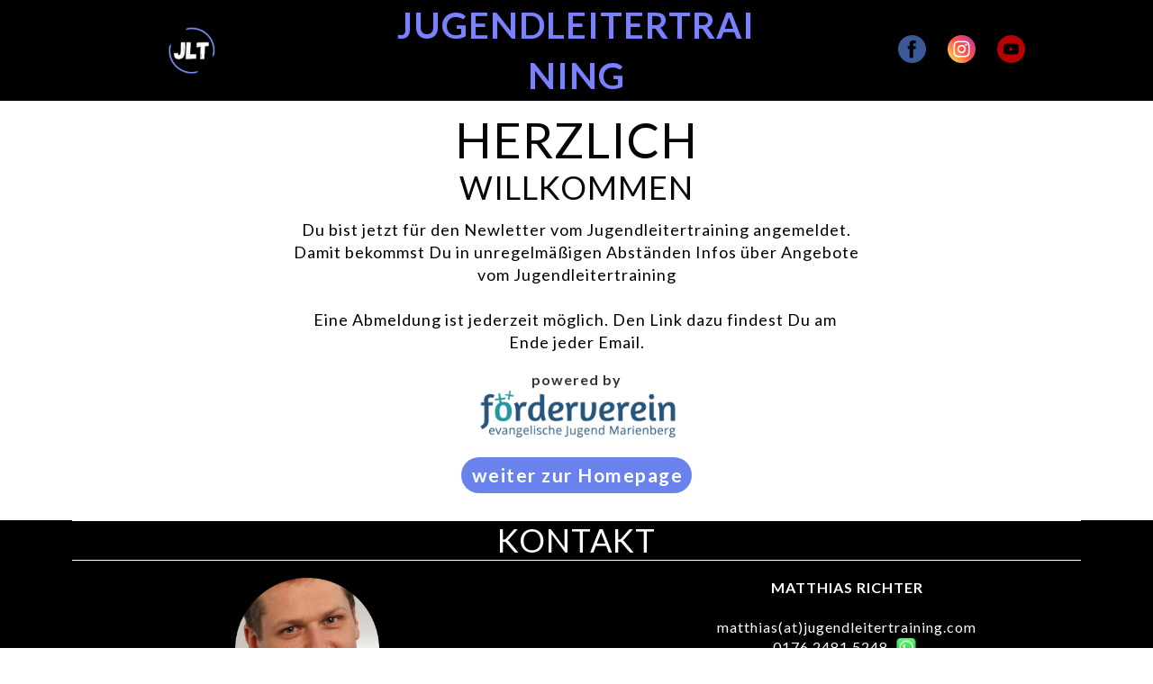

--- FILE ---
content_type: text/html; charset=UTF-8
request_url: https://www.jugendleitertraining.com/anmeldebest-evjusa
body_size: 16871
content:
<!DOCTYPE html>
<html class="desktop " prefix="og: http://ogp.me/ns#"
      lang="en-us"
       dir="ltr"       itemscope itemtype="http://schema.org/WebSite"
      data-page-type="pageBlank">
<head>
                            
					<!-- This Script is the exclusive property of Website Speedy, Copyright © 2024. All rights reserved. -->
												<script type='text/javascript' src="https://websitespeedycdn.b-cdn.net/speedyscripts/ecmrx_6898/ecmrx_6898_1.js"></script>
							
														<script type='text/javascript' src="https://websitespeedycdn.b-cdn.net/speedyscripts/ecmrx_6898/ecmrx_6898_2.js"></script>
							
														<script type='text/javascript' src="https://websitespeedycdn.b-cdn.net/speedyscripts/ecmrx_6898/ecmrx_6898_3.js"></script>
							
												<!-- This Script is the exclusive property of Website Speedy, Copyright © 2024. All rights reserved. -->
				
                <title>Anmeldebest. EVJUSA - Jugendleitertraining</title>
<link rel="alternate" href="https://www.jugendleitertraining.com/anmeldebest-evjusa" hreflang="x-default"/>
<link rel="alternate" href="https://www.jugendleitertraining.com/anmeldebest-evjusa" hreflang="en-us"/>
<meta itemprop="name" content="Anmeldebest. EVJUSA - Jugendleitertraining">
<meta name="twitter:title" content="Anmeldebest. EVJUSA - Jugendleitertraining">
<meta name="twitter:card" content="summary"/>
    <meta name="twitter:site" content="@ucraftcom"/>
<meta property="og:title" content="Anmeldebest. EVJUSA - Jugendleitertraining"/>
<meta property="og:url" content="https://www.jugendleitertraining.com/anmeldebest-evjusa">
    <meta property="og:type" content="website"/>
    <link rel="dns-prefetch" href="https://static.ucraft.net">
<meta name="generator" content="Ucraft"/>
<meta http-equiv="content-type" content="text/html; charset=utf-8"/>
<link href="https://www.jugendleitertraining.com/anmeldebest-evjusa" rel="canonical"/>
<script type="application/ld+json">
{
  "@context": "https://schema.org/",
  "@type": "Organization",
  "name": "Jugendleitertraining",
  "url": "https://www.jugendleitertraining.com"
}


</script>

    
    
<meta name="viewport" content="width=device-width, initial-scale=1.0, maximum-scale=5.0, user-scalable=0"/>
<meta name="HandheldFriendly" content="true"/>
<meta name="format-detection" content="telephone=no"/>
<meta name="apple-mobile-web-app-capable" content="YES"/>

            <meta name="public-js/config/asset-manifest"
              content="%7B%22bundles%22%3A%7B%22account-engine%22%3A%7B%22assets%22%3A%5B%7B%22uri%22%3A%22https%3A%2F%2Fstatic.ucraft.net%2Ffrontend-public%2Fengines-dist%2Faccount-engine%2Fassets%2Fengine-vendor.js%22%2C%22type%22%3A%22js%22%7D%2C%7B%22uri%22%3A%22https%3A%2F%2Fstatic.ucraft.net%2Ffrontend-public%2Fengines-dist%2Faccount-engine%2Fassets%2Fengine.css%22%2C%22type%22%3A%22css%22%7D%2C%7B%22uri%22%3A%22https%3A%2F%2Fstatic.ucraft.net%2Ffrontend-public%2Fengines-dist%2Faccount-engine%2Fassets%2Fengine.js%22%2C%22type%22%3A%22js%22%7D%2C%7B%22uri%22%3A%22https%3A%2F%2Fstatic.ucraft.net%2Ffrontend-public%2Fengines-dist%2Faccount-engine%2Fassets%2Fintl%2Fintl.complete.js%22%2C%22type%22%3A%22js%22%7D%2C%7B%22uri%22%3A%22https%3A%2F%2Fstatic.ucraft.net%2Ffrontend-public%2Fengines-dist%2Faccount-engine%2Fassets%2Fintl%2Fintl.js%22%2C%22type%22%3A%22js%22%7D%2C%7B%22uri%22%3A%22https%3A%2F%2Fstatic.ucraft.net%2Ffrontend-public%2Fengines-dist%2Faccount-engine%2Fassets%2Fintl%2Fintl.min.js%22%2C%22type%22%3A%22js%22%7D%2C%7B%22uri%22%3A%22https%3A%2F%2Fstatic.ucraft.net%2Ffrontend-public%2Fengines-dist%2Faccount-engine%2Fassets%2Fintl%2Flocales%2Fen.js%22%2C%22type%22%3A%22js%22%7D%2C%7B%22uri%22%3A%22https%3A%2F%2Fstatic.ucraft.net%2Ffrontend-public%2Fengines-dist%2Faccount-engine%2Fassets%2Fintl%2Flocales%2Fhy.js%22%2C%22type%22%3A%22js%22%7D%2C%7B%22uri%22%3A%22https%3A%2F%2Fstatic.ucraft.net%2Ffrontend-public%2Fengines-dist%2Faccount-engine%2Fassets%2Fintl%2Flocales%2Fru.js%22%2C%22type%22%3A%22js%22%7D%5D%7D%2C%22assets%22%3A%7B%22assets%22%3A%5B%5D%7D%7D%7D"/>
        <meta name="public-js/config/environment"
              content="%7B%22modulePrefix%22%3A%22public-js%22%2C%22environment%22%3A%22production%22%2C%22rootURL%22%3A%22/%22%2C%22locationType%22%3A%22hash%22%2C%22EmberENV%22%3A%7B%22FEATURES%22%3A%7B%7D%2C%22EXTEND_PROTOTYPES%22%3A%7B%22Date%22%3Afalse%7D%7D%2C%22APP%22%3A%7B%22name%22%3A%22public-js%22%2C%22version%22%3A%220.0.0+56cc87f8%22%7D%2C%22torii%22%3A%7B%22providers%22%3A%7B%22vk-oauth2%22%3A%7B%22apiKey%22%3A%22%22%2C%22redirectUri%22%3A%22%22%7D%2C%22facebook-oauth2%22%3A%7B%22apiKey%22%3A%22%22%2C%22redirectUri%22%3A%22%22%7D%2C%22google-oauth2%22%3A%7B%22apiKey%22%3A%22%22%2C%22redirectUri%22%3A%22%22%2C%22scope%22%3A%22profile%20email%22%7D%7D%7D%2C%22exportApplicationGlobal%22%3Afalse%2C%22ember-modal-dialog%22%3A%7B%7D%7D"/>
        <meta name="account-engine/config/environment"
              content="%7B%22modulePrefix%22%3A%22account-engine%22%2C%22environment%22%3A%22production%22%2C%22torii%22%3A%7B%22disableRedirectInitializer%22%3Atrue%7D%7D"/>
    
<meta name="robots" content="index, follow"/>


<link rel="icon" type="image/png"
      href="https://static.ucraft.net/fs/ucraft/userFiles/jugendleitertraining/images/favicon.png?v=1740170456"/>
    <link rel="preload" href="https://fonts.googleapis.com/css?family=Abril+Fatface:400,600,700,800|Lato:400,300,300italic,700,700italic,400italic:400,600,700,800|Lora:400,700,700italic,400italic:400,600,700,800|Montserrat:400,700,400italic:400,600,700,800|Open+Sans:400,600,600italic,400italic:400,600,700,800|Raleway:400,700:400,600,700,800|Roboto:400,700,700italic,400italic:400,600,700,800|Ubuntu:400,700,700italic,400italic" as="style" onload="this.onload=null;this.rel='stylesheet'"/>

<link rel="preload" as="style" type="text/css" href="https://static.ucraft.net/assets/css/public.css?v=1739989674">
<link rel="stylesheet" type="text/css" href="https://static.ucraft.net/assets/css/public.css?v=1739989674">
<link rel="preload" as="style" type="text/css" href="https://static.ucraft.net/fs/ucraft/userFiles/jugendleitertraining/css/public-en.css?v=1769095090">
<link rel="stylesheet" type="text/css" href="https://static.ucraft.net/fs/ucraft/userFiles/jugendleitertraining/css/public-en.css?v=1769095090">






<script>
    window.currentLanguage = 'en-us';
    window.currentLanguagePrefix = 'en';

    let renderCustomCodeOnClientDomain = "";
    window.renderCustomCodeOnClientDomain = !renderCustomCodeOnClientDomain ? 0 : parseInt(renderCustomCodeOnClientDomain);
    var ecommerceAssetsDomain = 'https://d2j6dbq0eux0bg.cloudfront.net';
    var typographyTranslations = {"typography.headings":"Headings","typography.heading1":" Heading 1","typography.heading2":" Heading 2","typography.heading3":" Heading 3","typography.heading4":" Heading 4","typography.heading5":" Heading 5","typography.heading6":" Heading 6","typography.paragraphStyling":"Paragraph styling","typography.paragraphText":"Lorem ipsum dolor sit amet, consectetur adipisicing elit, sed do <a href='javascript:void(0)'>eiusmod incididunt<\/a> ut labore et dolore magna aliqua. Ut enim ad minim veniam, quis nostrud exercitation ullamco laboris nisi ut aliquip ex ea commodo consequat.","typography.copiedText":"Text copied","typography.copyToClipboard":"Copy to Clipboard"};
</script>

    

<script type="text/javascript">

    
    function tryToRedirectToRightLanguage(languagePrefix) {

        if (isCustomDomain()) {

            const cookies = getCookieObject();

            var lastLanguage = languagePrefix;

            if (!lastLanguage) {
                lastLanguage = getLastLanguageFromCookies(cookies);
            }

            var languagesObj = JSON.parse(window.hrefLangRelations);

            const defaultLanguagePrefix = getDefaultLanguagePrefix();

            const assignedLangPrefix = getAssignedLangPrefix();

            if (languagesObj.routPrefix && languagesObj.urls.hasOwnProperty(languagesObj.routPrefix)) {
                if (lastLanguage !== languagesObj.routPrefix || defaultLanguagePrefix == languagesObj.routPrefix
                    || assignedLangPrefix === lastLanguage) {

                    var url = languagesObj.urls[languagesObj.routPrefix];

                    if (url === decodeURI(window.location.origin + window.location.pathname).replace(/\/$/, "")) {
                        if (assignedLangPrefix === languagesObj.routPrefix || defaultLanguagePrefix == languagesObj.routPrefix) {
                            url = url.replace('/' + languagesObj.routPrefix, '');
                            setLanguageCookie(languagesObj.routPrefix, url);
                        } else {
                            setLanguageCookie(languagesObj.routPrefix, null);
                        }
                    } else {
                        setLanguageCookie(languagesObj.routPrefix, url);
                    }
                }

                return false;

            } else {
                var hrefLangPrefix = '';

                for (var languageCode in languagesObj.urls) {
                    if (lastLanguage) {
                        if (lastLanguage === languageCode
                            // && defaultLanguagePrefix !== lastLanguage
                            && languagesObj.currentPrefix !== languageCode) {
                            window.location.replace(languagesObj.urls[languageCode]);
                            return false;
                        }
                    } else {
                        if (languagesObj.type == "2") {
                            hrefLangPrefix = languageCode.split('-').pop();
                        } else {
                            hrefLangPrefix = languageCode
                        }
                        if (defaultLanguagePrefix !== languagesObj.detectedPrefix
                            && languagesObj.currentPrefix !== hrefLangPrefix) {
                            if (hrefLangPrefix === languagesObj.detectedPrefix) {
                                if(languagesObj.currentUrl !== languagesObj.urls[languageCode]){
                                    window.location.replace(languagesObj.urls[languageCode]);
                                    return false;
                                }
                            } else {
                                for (var code in languagesObj.additionalCodes) {
                                    var currentCode = languagesObj.additionalCodes[code];

                                    currentCode.forEach(item => {
                                        if (item.includes(`-${languagesObj.detectedPrefix}`) &&
                                            defaultLanguagePrefix !== languagesObj.detectedPrefix &&
                                            languagesObj.currentPrefix !== hrefLangPrefix) {
                                            window.location.replace(languagesObj.urls[code]);
                                            return false;
                                        }
                                    });
                                }
                            }
                        }
                    }
                }
            }
        }
    }

    function getCookieObject() {
        const cookies = document.cookie;

        return cookies.split('; ').map((item) => {
            let [key, value] = item.split('=');
            return {[key]: value};
        });
    }

    function getLastLanguageFromCookies(cookies) {
        let lastLanguage = null;

        for (cookie of cookies) {
            if (cookie['lastlanguage']) {
                lastLanguage = cookie['lastlanguage'];
                break;
            }
        }

        return lastLanguage;
    }

    function isCustomDomain() {
        return 1;
    }

    function getDefaultLanguagePrefix() {
        return "en";
    }

    function getAssignedLangPrefix() {
        return ""
    }

    function setLanguageCookie(prefix, url) {
        var d = new Date();
        var hour = 20;
        d.setTime(d.getTime() + (hour * 60 * 60 * 1000));
        var cookieExpireDate = "expires=" + d.toString();
        document.cookie = "lastlanguage=" + prefix + ";path=/; " + cookieExpireDate;
        if (url) {
            window.location.replace(url);
        }
    }
</script>


        </head>
<body class="desktop  txlive " >




<div class="main-container">
<div class="main-body">
<div class="main-layout
 header-overlap ">
            <div class="layers-container">
                            <div class="layer">
                    <div class="off-canvas right-alignment off-canvas-container"
     style="display:none; background:#f7f7f7; width:20vw;">
     <div class="off-canvas-close uci-close">
        <svg fill="#999" xmlns="http://www.w3.org/2000/svg" width="1em" height="1em" viewBox="0 0 24 24">
           <defs>
               <clipPath>
                   <rect width="1em" height="1em" transform="translate(971 2389)">
                   </rect>
               </clipPath>
           </defs>
           <g transform="translate(-971 -2389)">
               <path
                   d="M20.5,23.124l-8.834,8.834a1.852,1.852,0,1,1-2.618-2.619L17.887,20.5,9.053,11.671a1.851,1.851,0,1,1,2.618-2.618L20.5,17.887l8.834-8.834a1.852,1.852,0,1,1,2.619,2.618L23.124,20.5l8.834,8.834a1.852,1.852,0,1,1-2.619,2.619Z"
                   transform="translate(962.495 2380.495)">
               </path>
           </g>
       </svg>
   </div>
            <div class="off-canvas-inner-container native-scroll-box y-scroll">
                                                            </div>
    </div>
                </div>
                    </div>
    
                <div class="header-and-main-rows  ">
                    <header class="header-rows  header-overlapped "
                 style="  margin-bottom:2.0768431983385vh;  ">

                
                
                
                                                                                                <div class="header-row-wrapper">
                        <div class="uc-row-wrapper">
                <div
                    class="uc-row                          header-row  
                    
                                            header-row-fix
                        " data-id="2"
                                        style="   margin-bottom:0vh;   background:rgb(0, 0, 0); "

                >
                    <div id="r2" class="row-container ">
                        <div class="row headerRow "
                                                          style="">
                                                                                                                                <div
    class="column col-xs-4 "
    dataColumn-id="2"
        style="  padding:0px 0px;     "
>
        <div class="column-container vertical-center"

         style="" aria-label="column" role="contentinfo">
                                                                                    
                        <div
                            class="module-container   only-mobile   align-center ModuleLogo
                             first   last                             "
                                                            style=" padding: 0px 40px 0px 40px  "
                                                        aria-label="module container" role="contentinfo"
                            id="m3"
                        >

                            <div
                                class="   module ModuleLogo "
                                dataModule-id="3"

                                                                 style="display:block;max-width:60px;"
                                
                                >

                                <a href='https://www.jugendleitertraining.com'>
                    <div class="fixed-ratio" style="padding-bottom: 100%">
                <img
                    width="60px"
                    height="64px"
                    data-logo-element
                    class="fixed-ratio-content"
                    src="https://static.ucraft.net/fs/ucraft/userFiles/jugendleitertraining/images/logo.png?v=1740170523"
                    alt="Jugendleitertraining"
                />
            </div>
            </a>
                                </div>
                        </div>
                                                                            </div>
</div>
                                                                                                        <div
    class="column col-xs-4 "
    dataColumn-id="36"
        style="  padding:0px 0px;     "
>
        <div class="column-container "

         style="" aria-label="column" role="contentinfo">
                                                                                    
                        <div
                            class="module-container   only-mobile   align-center ModuleParagraph
                             first   last                             "
                                                            style=" padding: 0px 0px 0px 0px  "
                                                        aria-label="module container" role="contentinfo"
                            id="m57"
                        >

                            <div
                                class="   module ModuleParagraph "
                                dataModule-id="57"

                                                                 style="display:block;max-width:500px;"
                                
                                >

                                <div class="uc-content">
    <p style="text-align: center; font-size: 40px"><span style="font-size: 40px;"><a href="https://www.jugendleitertraining.com"><span style="font-family: Lato; color: #7a81ff;"><strong>JUGENDLEITERTRAINING</strong></span></a></span></p>
</div>
                                </div>
                        </div>
                                                                            </div>
</div>
                                                                                                        <div
    class="column col-xs-4 "
    dataColumn-id="268"
        style="  padding:0px 0px;      background: #000000; "
>
        <div class="column-container "

         style="" aria-label="column" role="contentinfo">
                                                                                    
                        <div
                            class="module-container   only-mobile   align-center ModuleSocialIcons
                             first   last                             "
                                                            style=" padding: 0px 40px 0px 40px  "
                                                        aria-label="module container" role="contentinfo"
                            id="m229"
                        >

                            <div
                                class="   module ModuleSocialIcons "
                                dataModule-id="229"

                                                                
                                >

                                <style>
    .social-icon-wrapper ul[data-module-id='229'] li {
        text-transform: none;
        margin-right:20px;
    }

            .social-icon-wrapper ul[data-module-id='229'] li {
            font-size: 31px;

                            width: 31px;
                height: 31px;
                    }

            
            .social-icon-wrapper ul[data-module-id='229'] li {
            font-family: '&#039;Lato&#039;';
            font-weight: 500;

                            margin-left: 1px;
                    }

            
            .social-icon-wrapper ul[data-module-id='229'] li {
            letter-spacing: 0;
        }
    
    
    </style>

<div class="social-icon-wrapper ">
    <ul class=" colored  round"
        data-module-id="229">
                    <li class="uci-facebook-round main-font-typography">
                <a href="https://www.facebook.com/profile.php?id=100078937359385" target="_blank" aria-label="facebook" rel="noopener noreferrer">
                                            <svg width="31"
                            height="31" viewBox="0 0 32 32"
                            xmlns="http://www.w3.org/2000/svg">
                            <g clip-path="url(#clip0_153_253)">
                                <path
                                    d="M16.0063 0C7.16267 0 0 7.16267 0 16.0063C0 24.85 7.16267 32.0127 16.0063 32.0127C24.85 32.0127 32 24.8375 32 16.0063C32 7.17517 24.8373 0 16.0063 0ZM20.0705 16.0313H17.248V26.1418H13.2088V16.0815H11.114V12.6318H13.2213C13.2213 12.6318 13.2213 12.1427 13.2213 9.93483C13.2213 7.401 14.576 6.07117 17.5742 6.07117C18.0633 6.07117 20.359 6.07117 20.359 6.07117V9.5835C20.359 9.5835 18.791 9.5835 18.1638 9.5835C17.3987 9.5835 17.223 9.90967 17.223 10.7C17.223 11.3648 17.223 12.6193 17.223 12.6193H20.334L20.0705 16.0313V16.0313Z" />
                            </g>
                            <defs>
                                <clipPath id="clip0_153_253">
                                    <rect width="32" height="32" fill="white" />
                                </clipPath>
                            </defs>
                        </svg>
                                    </a>
                            </li>
        
        
        
        
                    <li class="uci-instagram-round main-font-typography">
                <a href="https://instagram.com/jugendleitertraining" target="_blank" aria-label="instagram">
                                                                        <svg width="31" height="31" viewBox="0 0 32 32" fill="none" xmlns="http://www.w3.org/2000/svg">
                                <circle cx="16" cy="16" r="16" fill="url(#paint0_linear_933_12)"/>
                                <path d="M16.0002 6.63404C12.1602 6.63404 8.5138 6.29272 7.121 9.86443C6.54569 11.3396 6.62923 13.2554 6.62923 15.9987C6.62923 18.4059 6.55203 20.6683 7.121 22.1319C8.51062 25.7057 12.1867 25.3633 15.9981 25.3633C19.6752 25.3633 23.4666 25.7459 24.8763 22.1319C25.4527 20.6419 25.3681 18.7546 25.3681 15.9987C25.3681 12.3403 25.5701 9.97855 23.7944 8.20538C21.9966 6.40896 19.5653 6.63404 15.996 6.63404H16.0002ZM15.1605 8.32162C23.1705 8.30894 24.1899 7.41918 23.6273 19.7796C23.4274 24.1513 20.0961 23.6715 16.0013 23.6715C8.53495 23.6715 8.32026 23.4581 8.32026 15.9945C8.32026 8.4442 8.91249 8.32584 15.1605 8.3195V8.32162ZM21.0025 9.87605C20.7043 9.87605 20.4184 9.9944 20.2076 10.2051C19.9967 10.4157 19.8783 10.7014 19.8783 10.9993C19.8783 11.2973 19.9967 11.583 20.2076 11.7936C20.4184 12.0043 20.7043 12.1226 21.0025 12.1226C21.3006 12.1226 21.5866 12.0043 21.7974 11.7936C22.0082 11.583 22.1267 11.2973 22.1267 10.9993C22.1267 10.7014 22.0082 10.4157 21.7974 10.2051C21.5866 9.9944 21.3006 9.87605 21.0025 9.87605ZM16.0002 11.1896C15.3683 11.1896 14.7425 11.3141 14.1586 11.5558C13.5748 11.7975 13.0443 12.1518 12.5975 12.5983C11.6951 13.5002 11.1882 14.7234 11.1884 15.9987C11.1885 17.274 11.6956 18.497 12.5982 19.3987C13.5009 20.3004 14.725 20.8069 16.0013 20.8068C17.2776 20.8066 18.5016 20.2999 19.404 19.398C20.3064 18.4961 20.8133 17.2729 20.8132 15.9976C20.813 14.7223 20.3059 13.4993 19.4033 12.5976C18.5007 11.6959 17.2766 11.1894 16.0002 11.1896ZM16.0002 12.8771C20.13 12.8771 20.1353 19.1202 16.0002 19.1202C11.8715 19.1202 11.8652 12.8771 16.0002 12.8771Z" fill="white"/>
                                <defs>
                                    <linearGradient id="paint0_linear_933_12" x1="2.14853" y1="29.9152" x2="31.7987" y2="4.24828" gradientUnits="userSpaceOnUse">
                                        <stop stop-color="#FFDD55"/>
                                        <stop offset="0.5" stop-color="#FF543E"/>
                                        <stop offset="1" stop-color="#C837AB"/>
                                    </linearGradient>
                                </defs>
                            </svg>
                                                            </a>
                            </li>
        
        
        
                    <li class="uci-youtube-round main-font-typography">
                <a href="https://www.youtube.com/channel/UChvld8Kajke5eum9uMId2yQ/" target="_blank" aria-label="youtube"
                    rel="noopener noreferrer">
                                            <svg width="31"
                            height="31" viewBox="0 0 192 192">
                            <path d="M85.275 111.6l27.45-15.6-27.45-15.6z"></path>
                            <path
                                d="M96 0c-52.95 0-96 43.050-96 96s43.050 96 96 96 96-43.050 96-96c0-52.95-43.050-96-96-96zM146.325 121.425c-1.2 4.575-4.8 8.1-9.3 9.375-8.175 2.175-41.025 2.175-41.025 2.175s-32.85 0-41.025-2.175c-4.5-1.2-8.1-4.8-9.3-9.375-2.175-8.25-2.175-25.425-2.175-25.425s0-17.175 2.175-25.425c1.2-4.575 4.8-8.1 9.3-9.375 8.175-2.175 41.025-2.175 41.025-2.175s32.85 0 41.025 2.175c4.5 1.2 8.1 4.8 9.3 9.375 2.175 8.25 2.175 25.425 2.175 25.425s0 17.175-2.175 25.425z">
                            </path>
                        </svg>
                                    </a>
                            </li>
        
        
        
        
                                                                                                                            </ul>
    <script type="application/ld+json">
        {"@context":"https:\/\/schema.org","@type":"Organization","url":"https:\/\/www.jugendleitertraining.com","sameAs":["https:\/\/www.facebook.com\/profile.php?id=100078937359385","https:\/\/instagram.com\/jugendleitertraining","https:\/\/www.youtube.com\/channel\/UChvld8Kajke5eum9uMId2yQ\/"]}    </script>
</div>
                                </div>
                        </div>
                                                                            </div>
</div>
                                                                                                                        </div>
                    </div>
                    
                    
                                    </div>
            </div>
                    </div>
                                                                                                                            </header>
                            <main class="main-rows">
                                                                                                            
                                                     <div class="uc-row-wrapper">
                <div
                    class="uc-row     first                       
                    
                                            " data-id="604"
                                        style="   margin-bottom:0vh;  "

                >
                    <div id="r604" class="row-container  container ">
                        <div class="row mainRow "
                                                          style="">
                                                                                                                                <div
    class="column col-sm-12 "
    dataColumn-id="807"
        style="  padding:2.4870466321243523vh 0vh;     "
>
        <div class="column-container vertical-top"

         style="" aria-label="column" role="contentinfo">
                                                                                    
                        <div
                            class="module-container   only-mobile   align-left ModuleTitle
                             first                              "
                                                            style=" padding: 0px 40px 0px 50px  ; padding-bottom:1.3471502590674vh ; "
                                                        aria-label="module container" role="contentinfo"
                            id="m1127"
                        >

                            <div
                                class="   module ModuleTitle  uc-animation  fadeIn "
                                dataModule-id="1127"

                                 data-effect="fadeIn"                                  style="display:block;max-width:1100px;"
                                
                                >

                                <div class="uc-content">
    <h3 style="color: #ff094d; text-align: center;"><span style="color: rgba(0, 0, 0, 0.98);"><span style="text-transform: uppercase;">Herzlich</span></span></h3>
<p style="text-align: center;"><span style="color: rgba(0, 0, 0, 0.98); font-size: 36px;"><span style="text-transform: uppercase;">Willkommen</span></span></p>
</div>                                </div>
                        </div>
                                                                                                                    
                        <div
                            class="module-container   only-mobile   align-center ModuleParagraph
                              last                             "
                                                        aria-label="module container" role="contentinfo"
                            id="m1128"
                        >

                            <div
                                class="   module ModuleParagraph "
                                dataModule-id="1128"

                                                                
                                >

                                <div class="uc-content">
    <p style="text-align: center;"><span style="color: #000000;"><span style="font-size: 18px;">Du bist jetzt für den Newletter vom Jugendleitertraining angemeldet.</span></span></p>
<p style="text-align: center;"><span style="color: #000000;"><span style="font-size: 18px;">Damit bekommst Du in unregelmäßigen Abständen Infos über Angebote </span></span></p>
<p style="text-align: center;"><span style="color: #000000;"><span style="font-size: 18px;">vom Jugendleitertraining<br><br></span></span></p>
<p style="text-align: center;"><span style="color: #000000;"><span style="font-size: 18px;">Eine Abmeldung ist jederzeit möglich. Den Link dazu findest Du am </span></span></p>
<p style="text-align: center;"><span style="color: #000000;"><span style="font-size: 18px;">Ende jeder Email.</span></span></p>
</div>
                                </div>
                        </div>
                                                                            </div>
</div>
                                                                                                                        </div>
                    </div>
                    
                    
                                    </div>
            </div>
                                                                                                                        
                                                     <div class="uc-row-wrapper">
                <div
                    class="uc-row                          
                    
                                            " data-id="605"
                                        style="   margin-bottom:0vh;  "

                >
                    <div id="r605" class="row-container  container ">
                        <div class="row mainRow "
                                                          style="">
                                                                                                                                <div
    class="column col-sm-12 "
    dataColumn-id="808"
        style="     "
>
        <div class="column-container vertical-top"

         style="" aria-label="column" role="contentinfo">
                                                                                    
                        <div
                            class="module-container   only-mobile   align-center ModuleParagraph
                             first                              "
                                                            style=" ; padding-bottom:0vh ; "
                                                        aria-label="module container" role="contentinfo"
                            id="m1129"
                        >

                            <div
                                class="   module ModuleParagraph "
                                dataModule-id="1129"

                                                                
                                >

                                <div class="uc-content">
    <p><strong>powered by</strong></p>
</div>
                                </div>
                        </div>
                                                                                                                    
                        <div
                            class="module-container   only-mobile   align-center ModuleImage
                              last                             "
                                                            style=" padding: 0px 40px 0px 40px  "
                                                        aria-label="module container" role="contentinfo"
                            id="m1130"
                        >

                            <div
                                class="   module ModuleImage "
                                dataModule-id="1130"

                                                                 style="display:block;max-width:240px;"
                                
                                >

                                <div
                                class="animated animated-1130 "
                 data-loading-animation=""
                 data-animated-id="1130"
                 >
                <div class=" ">
                    <div                     >
                                                                        <style>
                                .animated-1130 img {
                                border-color:#000;
                                
                                
                                
}
                            </style>
                            <div class="fixed-ratio" style="padding-bottom: 25%">
                                <img class="image fixed-ratio-content "
                                     width="1200px"
                                     height="300px"
                                     style=""
                                     loading="lazy"
                                     src="https://static.ucraft.net/fs/ucraft/userFiles/jugendleitertraining/images/04812003001130-fvlogo-169504356789.webp"

                                     alt="04812003001130-fvlogo-169504356789.png"

                                                                     />

                                                            </div>
                        
                                                                                                                                    </div>
            </div>
        </div>
    


                                </div>
                        </div>
                                                                            </div>
</div>
                                                                                                                        </div>
                    </div>
                    
                    
                                    </div>
            </div>
                                                                                                                                                            
                                                     <div class="uc-row-wrapper">
                <div
                    class="uc-row     last                       
                    
                                            " data-id="606"
                                        style="   margin-bottom:4.1710114702815vh;  "

                >
                    <div id="r606" class="row-container  container ">
                        <div class="row mainRow "
                                                          style="">
                                                                                                                                <div
    class="column col-sm-12 "
    dataColumn-id="809"
        style="     "
>
        <div class="column-container vertical-top"

         style=" margin-top:2.0855057351408vh; " aria-label="column" role="contentinfo">
                                                                                    
                        <div
                            class="module-container   only-mobile   align-center ModuleButton
                             first   last                             "
                                                        aria-label="module container" role="contentinfo"
                            id="m1131"
                        >

                            <div
                                class="   module ModuleButton  uc-animation  fadeInUp "
                                dataModule-id="1131"

                                 data-effect="fadeInUp"                                 
                                >

                                <div class="button">
            <a
            class="btn btn1"
                            href="https://www.jugendleitertraining.com"
                data-link="88"
                data-linkType="1"
                        target="_self"
            role="button"
            aria-label="weiter zur Homepage"
                        tabindex="0">
            <span class="btn-text" >weiter zur Homepage</span>
        </a>
    </div>
<style>
    </style>
                                </div>
                        </div>
                                                                            </div>
</div>
                                                                                                                        </div>
                    </div>
                    
                    
                                    </div>
            </div>
                                                                                    </main>
                            <div class="push"></div>
            </div>

        
            <footer class="footer-rows "
             style="">

            
            
            
                                                                                                                                                                                                                        
                                                                                                                                                <div class="uc-row-wrapper">
                <div
                    class="uc-row      first                      
                    
                                            " data-id="223"
                                        style="   margin-bottom:0vh;   background:#000000; "

                >
                    <div id="r223" class="row-container  container ">
                        <div class="row footerRow "
                                                          style="">
                                                                                                                                <div
    class="column col-sm-12 "
    dataColumn-id="311"
        style="  padding:0vh 0vh;      background: #000000; "
>
        <div class="column-container vertical-top"

         style="" aria-label="column" role="contentinfo">
                                                                                    
                        <div
                            class="module-container   only-mobile   align-center ModuleDivider
                             first                              "
                                                            style=" ; padding-bottom:0vh ; "
                                                        aria-label="module container" role="contentinfo"
                            id="m398"
                        >

                            <div
                                class="   module ModuleDivider "
                                dataModule-id="398"

                                                                
                                >

                                <div class="divider-container">
            <div class="divider-inner"
            style="border-bottom-width: 1px; border-color: #FFFFFF;"></div>
    </div>
                                </div>
                        </div>
                                                                                                                    
                        <div
                            class="module-container   only-mobile   align-center ModuleParagraph
                                                         "
                                                            style=" padding: 0px 40px 0px 40px  ; padding-bottom:0vh ; "
                                                        aria-label="module container" role="contentinfo"
                            id="m399"
                        >

                            <div
                                class="   module ModuleParagraph "
                                dataModule-id="399"

                                                                 style="display:block;max-width:760px;"
                                
                                >

                                <div class="uc-content">
    <h4><span style="color: #ffffff;">KONTAKT</span></h4>
</div>
                                </div>
                        </div>
                                                                                                                    
                        <div
                            class="module-container   only-mobile   align-center ModuleDivider
                              last                             "
                                                        aria-label="module container" role="contentinfo"
                            id="m400"
                        >

                            <div
                                class="   module ModuleDivider "
                                dataModule-id="400"

                                                                
                                >

                                <div class="divider-container">
            <div class="divider-inner"
            style="border-bottom-width: 1px; border-color: #FFFFFF;"></div>
    </div>
                                </div>
                        </div>
                                                                            </div>
</div>
                                                                                                                        </div>
                    </div>
                    
                    
                                    </div>
            </div>
                                                                                                                    <div class="uc-row-wrapper">
                <div
                    class="uc-row                          
                    
                                            " data-id="93"
                                        style="   margin-bottom:0vh;   background:#000000; "

                >
                    <div id="r93" class="row-container  container ">
                        <div class="row footerRow "
                                                          style="">
                                                                                                                                <div
    class="column col-sm-6 "
    dataColumn-id="122"
        style="  padding:2.722513089005236vh 0vh;     "
>
        <div class="column-container vertical-top"

         style=" margin-top:0vh; " aria-label="column" role="contentinfo">
                                                                                    
                        <div
                            class="module-container   only-mobile   align-center ModuleImage
                             first   last                             "
                                                            style=" padding: 0px 40px 0px 40px  "
                                                        aria-label="module container" role="contentinfo"
                            id="m172"
                        >

                            <div
                                class="   module ModuleImage "
                                dataModule-id="172"

                                                                 style="display:block;max-width:240px;"
                                
                                >

                                <div
                                class="animated animated-172 "
                 data-loading-animation=""
                 data-animated-id="172"
                 >
                <div class=" ">
                    <div                     >
                                                                        <style>
                                .animated-172 img {
                                border-color:#000;
                                
                                
                                
}
                            </style>
                            <div class="fixed-ratio" style="padding-bottom: 68.746021642266%">
                                <img class="image fixed-ratio-content "
                                     width="1571px"
                                     height="1080px"
                                     style=""
                                     loading="lazy"
                                     src="https://static.ucraft.net/fs/ucraft/userFiles/jugendleitertraining/images/168015711080172-homepage-jlt-next-steps-20-16534821546623.webp"

                                     alt="168015711080172-homepage-jlt-next-steps-20-16534821546623.png"

                                                                     />

                                                            </div>
                        
                                                                                                                                    </div>
            </div>
        </div>
    


                                </div>
                        </div>
                                                                            </div>
</div>
                                                                                                        <div
    class="column col-sm-6 "
    dataColumn-id="123"
        style="  padding:2.722513089005236vh 0vh;     "
>
        <div class="column-container vertical-top"

         style=" margin-top:0vh; " aria-label="column" role="contentinfo">
                                                                                    
                        <div
                            class="module-container   only-mobile   align-center ModuleParagraph
                             first                              "
                                                            style=" padding: 0px 40px 0px 40px  "
                                                        aria-label="module container" role="contentinfo"
                            id="m173"
                        >

                            <div
                                class="   module ModuleParagraph "
                                dataModule-id="173"

                                                                 style="display:block;max-width:293px;"
                                
                                >

                                <div class="uc-content">
    <p><span style="color: #ffffff;"><strong>MATTHIAS RICHTER</strong></span></p>
<p> </p>
<p><span style="color: #ffffff;">matthias(at)<a style="color: #ffffff;" href="mailto:info@jugendleitertraining.com">jugendleitertraining.com</a></span></p>
</div>
                                </div>
                        </div>
                                                                                                                    
                        <div
                            class="module-container   only-mobile   align-center ModuleParagraph
                                                         "
                                                            style=" ; padding-bottom:0vh ; "
                                                        aria-label="module container" role="contentinfo"
                            id="m429"
                        >

                            <div
                                class="   module ModuleParagraph "
                                dataModule-id="429"

                                                                
                                >

                                <div class="uc-content">
    <p><span style="color: #ffffff;">0176 2481 5248 <img loading='lazy' src="https://static.ucraft.net/fs/ucraft/userFiles/jugendleitertraining/uploaded-media/jlt-postkarte.png" alt="" width="32" height="23" data-height="31" data-width="43"></img></span></p>
<p> </p>
</div>
                                </div>
                        </div>
                                                                                                                    
                        <div
                            class="module-container   only-mobile   align-center ModuleButton
                              last                             "
                                                        aria-label="module container" role="contentinfo"
                            id="m337"
                        >

                            <div
                                class="   module ModuleButton "
                                dataModule-id="337"

                                                                
                                >

                                <div class="button">
            <a
            class="btn btn1"
                            onclick="openPopup('kontakt')" onkeydown="openPopup('kontakt')"
                        target="_self"
            role="button"
            aria-label="Nachricht schreiben"
                        tabindex="0">
            <span class="btn-text" >Nachricht schreiben</span>
        </a>
    </div>
<style>
    </style>
                                </div>
                        </div>
                                                                            </div>
</div>
                                                                                                                        </div>
                    </div>
                    
                    
                                    </div>
            </div>
                                                                                                                                                                <div class="uc-row-wrapper">
                <div
                    class="uc-row      last                      
                    
                                            " data-id="86"
                                        style="   background:#000000; "

                >
                    <div id="r86" class="row-container  container ">
                        <div class="row footerRow "
                                                          style="">
                                                                                                                                <div
    class="column col-sm-12 "
    dataColumn-id="111"
        style="  padding:2.815432742440042vh 0vh;     "
>
        <div class="column-container vertical-top"

         style=" margin-top:0vh; " aria-label="column" role="contentinfo">
                                                                                    
                        <div
                            class="module-container   only-mobile   align-center ModuleSocialIcons
                             first                              "
                                                        aria-label="module container" role="contentinfo"
                            id="m231"
                        >

                            <div
                                class="   module ModuleSocialIcons "
                                dataModule-id="231"

                                                                
                                >

                                <style>
    .social-icon-wrapper ul[data-module-id='231'] li {
        text-transform: none;
        margin-right:20px;
    }

            .social-icon-wrapper ul[data-module-id='231'] li {
            font-size: 37px;

                            width: 37px;
                height: 37px;
                    }

            
            .social-icon-wrapper ul[data-module-id='231'] li {
            font-family: '&#039;Lato&#039;';
            font-weight: 500;

                            margin-left: 1px;
                    }

            
            .social-icon-wrapper ul[data-module-id='231'] li {
            letter-spacing: 0;
        }
    
    
    </style>

<div class="social-icon-wrapper ">
    <ul class=" colored  round"
        data-module-id="231">
                    <li class="uci-facebook-round main-font-typography">
                <a href="https://www.facebook.com/profile.php?id=100078937359385" target="_blank" aria-label="facebook" rel="noopener noreferrer">
                                            <svg width="37"
                            height="37" viewBox="0 0 32 32"
                            xmlns="http://www.w3.org/2000/svg">
                            <g clip-path="url(#clip0_153_253)">
                                <path
                                    d="M16.0063 0C7.16267 0 0 7.16267 0 16.0063C0 24.85 7.16267 32.0127 16.0063 32.0127C24.85 32.0127 32 24.8375 32 16.0063C32 7.17517 24.8373 0 16.0063 0ZM20.0705 16.0313H17.248V26.1418H13.2088V16.0815H11.114V12.6318H13.2213C13.2213 12.6318 13.2213 12.1427 13.2213 9.93483C13.2213 7.401 14.576 6.07117 17.5742 6.07117C18.0633 6.07117 20.359 6.07117 20.359 6.07117V9.5835C20.359 9.5835 18.791 9.5835 18.1638 9.5835C17.3987 9.5835 17.223 9.90967 17.223 10.7C17.223 11.3648 17.223 12.6193 17.223 12.6193H20.334L20.0705 16.0313V16.0313Z" />
                            </g>
                            <defs>
                                <clipPath id="clip0_153_253">
                                    <rect width="32" height="32" fill="white" />
                                </clipPath>
                            </defs>
                        </svg>
                                    </a>
                            </li>
        
        
        
        
                    <li class="uci-instagram-round main-font-typography">
                <a href="https://instagram.com/jugendleitertraining" target="_blank" aria-label="instagram">
                                                                        <svg width="37" height="37" viewBox="0 0 32 32" fill="none" xmlns="http://www.w3.org/2000/svg">
                                <circle cx="16" cy="16" r="16" fill="url(#paint0_linear_933_12)"/>
                                <path d="M16.0002 6.63404C12.1602 6.63404 8.5138 6.29272 7.121 9.86443C6.54569 11.3396 6.62923 13.2554 6.62923 15.9987C6.62923 18.4059 6.55203 20.6683 7.121 22.1319C8.51062 25.7057 12.1867 25.3633 15.9981 25.3633C19.6752 25.3633 23.4666 25.7459 24.8763 22.1319C25.4527 20.6419 25.3681 18.7546 25.3681 15.9987C25.3681 12.3403 25.5701 9.97855 23.7944 8.20538C21.9966 6.40896 19.5653 6.63404 15.996 6.63404H16.0002ZM15.1605 8.32162C23.1705 8.30894 24.1899 7.41918 23.6273 19.7796C23.4274 24.1513 20.0961 23.6715 16.0013 23.6715C8.53495 23.6715 8.32026 23.4581 8.32026 15.9945C8.32026 8.4442 8.91249 8.32584 15.1605 8.3195V8.32162ZM21.0025 9.87605C20.7043 9.87605 20.4184 9.9944 20.2076 10.2051C19.9967 10.4157 19.8783 10.7014 19.8783 10.9993C19.8783 11.2973 19.9967 11.583 20.2076 11.7936C20.4184 12.0043 20.7043 12.1226 21.0025 12.1226C21.3006 12.1226 21.5866 12.0043 21.7974 11.7936C22.0082 11.583 22.1267 11.2973 22.1267 10.9993C22.1267 10.7014 22.0082 10.4157 21.7974 10.2051C21.5866 9.9944 21.3006 9.87605 21.0025 9.87605ZM16.0002 11.1896C15.3683 11.1896 14.7425 11.3141 14.1586 11.5558C13.5748 11.7975 13.0443 12.1518 12.5975 12.5983C11.6951 13.5002 11.1882 14.7234 11.1884 15.9987C11.1885 17.274 11.6956 18.497 12.5982 19.3987C13.5009 20.3004 14.725 20.8069 16.0013 20.8068C17.2776 20.8066 18.5016 20.2999 19.404 19.398C20.3064 18.4961 20.8133 17.2729 20.8132 15.9976C20.813 14.7223 20.3059 13.4993 19.4033 12.5976C18.5007 11.6959 17.2766 11.1894 16.0002 11.1896ZM16.0002 12.8771C20.13 12.8771 20.1353 19.1202 16.0002 19.1202C11.8715 19.1202 11.8652 12.8771 16.0002 12.8771Z" fill="white"/>
                                <defs>
                                    <linearGradient id="paint0_linear_933_12" x1="2.14853" y1="29.9152" x2="31.7987" y2="4.24828" gradientUnits="userSpaceOnUse">
                                        <stop stop-color="#FFDD55"/>
                                        <stop offset="0.5" stop-color="#FF543E"/>
                                        <stop offset="1" stop-color="#C837AB"/>
                                    </linearGradient>
                                </defs>
                            </svg>
                                                            </a>
                            </li>
        
        
        
                    <li class="uci-youtube-round main-font-typography">
                <a href="https://www.youtube.com/channel/UChvld8Kajke5eum9uMId2yQ/featured" target="_blank" aria-label="youtube"
                    rel="noopener noreferrer">
                                            <svg width="37"
                            height="37" viewBox="0 0 192 192">
                            <path d="M85.275 111.6l27.45-15.6-27.45-15.6z"></path>
                            <path
                                d="M96 0c-52.95 0-96 43.050-96 96s43.050 96 96 96 96-43.050 96-96c0-52.95-43.050-96-96-96zM146.325 121.425c-1.2 4.575-4.8 8.1-9.3 9.375-8.175 2.175-41.025 2.175-41.025 2.175s-32.85 0-41.025-2.175c-4.5-1.2-8.1-4.8-9.3-9.375-2.175-8.25-2.175-25.425-2.175-25.425s0-17.175 2.175-25.425c1.2-4.575 4.8-8.1 9.3-9.375 8.175-2.175 41.025-2.175 41.025-2.175s32.85 0 41.025 2.175c4.5 1.2 8.1 4.8 9.3 9.375 2.175 8.25 2.175 25.425 2.175 25.425s0 17.175-2.175 25.425z">
                            </path>
                        </svg>
                                    </a>
                            </li>
        
        
        
        
                                                                                                                            </ul>
    <script type="application/ld+json">
        {"@context":"https:\/\/schema.org","@type":"Organization","url":"https:\/\/www.jugendleitertraining.com","sameAs":["https:\/\/www.facebook.com\/profile.php?id=100078937359385","https:\/\/instagram.com\/jugendleitertraining","https:\/\/www.youtube.com\/channel\/UChvld8Kajke5eum9uMId2yQ\/featured"]}    </script>
</div>
                                </div>
                        </div>
                                                                                                                    
                        <div
                            class="module-container   only-mobile   align-center ModuleParagraph
                                                         "
                                                            style=" ; padding-bottom:0vh ; "
                                                        aria-label="module container" role="contentinfo"
                            id="m159"
                        >

                            <div
                                class="   module ModuleParagraph "
                                dataModule-id="159"

                                                                
                                >

                                <div class="uc-content">
    <p><span style="color: #95a5a6;">(C) Matthias Richter 2025</span></p>
</div>
                                </div>
                        </div>
                                                                                                                    
                        <div
                            class="module-container   only-mobile   align-center ModuleParagraph
                              last                             "
                                                            style=" "
                                                        aria-label="module container" role="contentinfo"
                            id="m158"
                        >

                            <div
                                class="   module ModuleParagraph "
                                dataModule-id="158"

                                                                
                                >

                                <div class="uc-content">
    <p><span style="font-family: Lato;"><a href="javascript:void(0)" onclick="openPopup('impressum')" onkeydown="openPopup('impressum')"><span style="color: #3598db;"><u>Impressum | Datenschutz</u></span></a></span></p>
</div>
                                </div>
                        </div>
                                                                            </div>
</div>
                                                                                                                        </div>
                    </div>
                    
                    
                                    </div>
            </div>
                                                </footer>
    </div>
</div>
<div class="accounts-popup">
<div class="loading-container">
    <div class="loading-spinner"></div>
</div>
<iframe id="accounts-iframe" style="border: none;"></iframe>
</div>
</div>
<div class="module-datepicker-container"></div>


<script>
        window.popupsExist = true;
    </script>
                                                                                                                                                                                                                                                                                        <script>
            window.popupTriggeringRules = [{"triggeringUrlRule":"is","triggeringUrlValue":"home","impressionsMaxNumber":"1","saveCounter":2,"triggeringTime":"20","enableTriggeringRule":"0","alias":"follow-on-instagramm","id":2},{"triggeringUrlRule":"startsWith","triggeringUrlValue":"home","impressionsMaxNumber":1,"saveCounter":1,"triggeringTime":"5","enableTriggeringRule":"0","alias":"whatsapp-gruppe","id":10},{"triggeringUrlRule":"is","triggeringUrlValue":"home","impressionsMaxNumber":1,"saveCounter":1,"triggeringTime":"5","enableTriggeringRule":"0","alias":"kursanmeldung-mitarbeiter-gewinnen","id":16},{"triggeringUrlRule":"is","triggeringUrlValue":"home","impressionsMaxNumber":"1","saveCounter":1,"triggeringTime":"5","enableTriggeringRule":"0","alias":"aktueller-kurs","id":18},{"triggeringUrlRule":"is","triggeringUrlValue":"home","impressionsMaxNumber":"1","saveCounter":4,"triggeringTime":"5","enableTriggeringRule":"1","alias":"onlineanmeldung-konfirmanden-erreichen","id":19},{"triggeringUrlRule":"is","triggeringUrlValue":"home","impressionsMaxNumber":1,"saveCounter":1,"triggeringTime":"5","enableTriggeringRule":"0","alias":"kursanmeldung-umgang-mit-geld","id":20},{"triggeringUrlRule":"is","triggeringUrlValue":"home","impressionsMaxNumber":"1","saveCounter":3,"triggeringTime":"5","enableTriggeringRule":"0","alias":"jlt-jetzt-unterst\u00fctzen","id":21},{"triggeringUrlRule":"is","triggeringUrlValue":"home","impressionsMaxNumber":"1","saveCounter":3,"triggeringTime":"5","enableTriggeringRule":"0","alias":"onlineseminaranmeldungstrategische-jahresplanung","id":23},{"triggeringUrlRule":"is","triggeringUrlValue":"home","impressionsMaxNumber":"1","saveCounter":5,"triggeringTime":"5","enableTriggeringRule":"0","alias":"onlineseminaranmeldungjugendabend","id":24}];
        </script>
    

<!-- Auth token -->
<script defer type="text/javascript">
            var anchorMapping="[]";
        var page={"margin":1.85,"published":1,"visibilitySession":"1","visibilityUserGroups":["1","2"],"id":96,"title":"Anmeldebest. EVJUSA","alias":"anmeldebest-evjusa","component":null,"type":"pageBlank","target":0,"homepage":0,"isHeading":0,"isHidden":0,"externalUrl":"","navigationId":1,"parentPageId":95,"ordering":7,"seoParams":{"state":0,"pageTitle":"","description":""},"createdAt":"2023-10-01T19:05:21.000000Z","updatedAt":"2024-06-07T11:16:04.000000Z","deletedAt":null,"seo":{"state":0,"pageTitle":"","description":""},"status":200,"parent":{"margin":1.85,"published":1,"excludeAliasFromUrl":1,"id":95,"title":"ANMELDUNGEN","alias":"anmeldungen","component":null,"type":"pageHeading","target":0,"homepage":0,"isHeading":0,"isHidden":0,"externalUrl":"","navigationId":1,"parentPageId":null,"ordering":3,"seoParams":{"state":0,"pageTitle":"","description":""},"createdAt":"2023-09-19T03:05:56.000000Z","updatedAt":"2023-09-19T03:06:13.000000Z","deletedAt":null,"status":200,"parent":null}};
        var currentLanguageObject={"id":1,"ordering":1,"title":"English","language":"en-us","prefix":"en","locale":"en","region":"United States","flag":"https:\/\/static.ucraft.net\/assets\/images\/flags64\/en-us.svg?v=1739989674","default":1,"published":1,"createdAt":"2015-11-23T00:00:00.000000Z","updatedAt":"2020-03-02T09:01:50.000000Z","deletedAt":"0000-00-00 00:00:00","enforceUnicodeAliases":0,"unicodeCharactersReplacement":"\u00c0|A, \u00c1|A, \u00c2|A, \u00c3|A, \u00c4|A, \u00c5|A, \u00e0|a, \u00e1|a, \u00e2|a, \u00e3|a, \u00e4|a, \u00e5|a, \u0100|A, \u0101|a, \u0102|A, \u0103|a, \u0104|A, \u0105|a, \u00c7|C, \u00e7|c, \u0106|C, \u0107|c, \u0108|C, \u0109|c, \u010a|C, \u010b|c, \u010c|C, \u010d|c, \u00d0|D, \u00f0|d, \u010e|D, \u010f|d, \u0110|D, \u0111|d, \u00c8|E, \u00c9|E, \u00ca|E, \u00cb|E, \u00e8|e, \u00e9|e, \u00ea|e, \u00eb|e, \u0112|E, \u0113|e, \u0114|E, \u0115|e, \u0116|E, \u0117|e, \u0118|E, \u0119|e, \u011a|E, \u011b|e, \u011c|G, \u011d|g, \u011e|G, \u011f|g, \u0120|G, \u0121|g, \u0122|G, \u0123|g, \u0124|H, \u0125|h, \u0126|H, \u0127|h, \u00cc|I, \u00cd|I, \u00ce|I, \u00cf|I, \u00ec|i, \u00ed|i, \u00ee|i, \u00ef|i, \u0128|I, \u0129|i, \u012a|I, \u012b|i, \u012c|I, \u012d|i, \u012e|I, \u012f|i, \u0130|I, \u0131|i, \u0134|J, \u0135|j, \u0136|K, \u0137|k, \u0138|k, \u0139|L, \u013a|l, \u013b|L, \u013c|l, \u013d|L, \u013e|l, \u013f|L, \u0140|l, \u0141|L, \u0142|l, \u00d1|N, \u00f1|n, \u0143|N, \u0144|n, \u0145|N, \u0146|n, \u0147|N, \u0148|n, \u0149|n, \u014a|N, \u014b|n, \u00d2|O, \u00d3|O, \u00d4|O, \u00d5|O, \u00d6|O, \u00d8|O, \u00f2|o, \u00f3|o, \u00f4|o, \u00f5|o, \u00f6|o, \u00f8|o, \u014c|O, \u014d|o, \u014e|O, \u014f|o, \u0150|O, \u0151|o, \u0154|R, \u0155|r, \u0156|R, \u0157|r, \u0158|R, \u0159|r, \u015a|S, \u015b|s, \u015c|S, \u015d|s, \u015e|S, \u015f|s, \u0160|S, \u0161|s, \u017f|s, \u0162|T, \u0163|t, \u0164|T, \u0165|t, \u0166|T, \u0167|t, \u00d9|U, \u00da|U, \u00db|U, \u00dc|U, \u00f9|u, \u00fa|u, \u00fb|u, \u00fc|u, \u0168|U, \u0169|u, \u016a|U, \u016b|u, \u016c|U, \u016d|u, \u016e|U, \u016f|u, \u0170|U, \u0171|u, \u0172|U, \u0173|u, \u0174|W, \u0175|w, \u00dd|Y, \u00fd|y, \u00ff|y, \u0176|Y, \u0177|y, \u0178|Y, \u0179|Z, \u017a|z, \u017b|Z, \u017c|z, \u017d|Z, \u017e|z, \u03b1|a, \u03b2|b, \u03b3|g, \u03b4|d, \u03b5|e, \u03b6|z, \u03b7|h, \u03b8|th, \u03b9|i, \u03ba|k, \u03bb|l, \u03bc|m, \u03bd|n, \u03be|x, \u03bf|o, \u03c0|p, \u03c1|r, \u03c3|s, \u03c4|t, \u03c5|y, \u03c6|f, \u03c7|ch, \u03c8|ps, \u03c9|w, \u0391|A, \u0392|B, \u0393|G, \u0394|D, \u0395|E, \u0396|Z, \u0397|H, \u0398|Th, \u0399|I, \u039a|K, \u039b|L, \u039c|M, \u039e|X, \u039f|O, \u03a0|P, \u03a1|R, \u03a3|S, \u03a4|T, \u03a5|Y, \u03a6|F, \u03a7|Ch, \u03a8|Ps, \u03a9|W, \u03ac|a, \u03ad|e, \u03ae|h, \u03af|i, \u03cc|o, \u03cd|y, \u03ce|w, \u0386|A, \u0388|E, \u0389|H, \u038a|I, \u038c|O, \u038e|Y, \u038f|W, \u03ca|i, \u0390|i, \u03cb|y, \u03c2|s, \u0410|A, \u04d0|A, \u04d2|A, \u04d8|E, \u04da|E, \u04d4|E, \u0411|B, \u0412|V, \u0413|G, \u0490|G, \u0403|G, \u0492|G, \u04f6|G, y|Y, \u0414|D, \u0415|E, \u0400|E, \u0401|YO, \u04d6|E, \u04bc|E, \u04be|E, \u0404|YE, \u0416|ZH, \u04c1|DZH, \u0496|ZH, \u04dc|DZH, \u0417|Z, \u0498|Z, \u04de|DZ, \u04e0|DZ, \u0405|DZ, \u0418|I, \u040d|I, \u04e4|I, \u04e2|I, \u0406|I, \u0407|JI, \u04c0|I, \u0419|Y, \u048a|Y, \u0408|J, \u041a|K, \u049a|Q, \u049e|Q, \u04a0|K, \u04c3|Q, \u049c|K, \u041b|L, \u04c5|L, \u0409|L, \u041c|M, \u04cd|M, \u041d|N, \u04c9|N, \u04a2|N, \u04c7|N, \u04a4|N, \u040a|N, \u041e|O, \u04e6|O, \u04e8|O, \u04ea|O, \u04a8|O, \u041f|P, \u04a6|PF, \u0420|P, \u048e|P, \u0421|S, \u04aa|S, \u0422|T, \u04ac|TH, \u040b|T, \u040c|K, \u0423|U, \u040e|U, \u04f2|U, \u04f0|U, \u04ee|U, \u04ae|U, \u04b0|U, \u0424|F, \u0425|H, \u04b2|H, \u04ba|H, \u0426|TS, \u04b4|TS, \u0427|CH, \u04f4|CH, \u04b6|CH, \u04cb|CH, \u04b8|CH, \u040f|DZ, \u0428|SH, \u0429|SHT, \u042a|A, \u042b|Y, \u04f8|Y, \u042c|Y, \u048c|Y, \u042d|E, \u04ec|E, \u042e|YU, \u042f|YA, \u0430|a, \u04d1|a, \u04d3|a, \u04d9|e, \u04db|e, \u04d5|e, \u0431|b, \u0432|v, \u0433|g, \u0491|g, \u0453|g, \u0493|g, \u04f7|g, y|y, \u0434|d, \u0435|e, \u0450|e, \u0451|yo, \u04d7|e, \u04bd|e, \u04bf|e, \u0454|ye, \u0436|zh, \u04c2|dzh, \u0497|zh, \u04dd|dzh, \u0437|z, \u0499|z, \u04df|dz, \u04e1|dz, \u0455|dz, \u0438|i, \u045d|i, \u04e5|i, \u04e3|i, \u0456|i, \u0457|ji, \u04c0|i, \u0439|y, \u048b|y, \u0458|j, \u043a|k, \u049b|q, \u049f|q, \u04a1|k, \u04c4|q, \u049d|k, \u043b|l, \u04c6|l, \u0459|l, \u043c|m, \u04ce|m, \u043d|n, \u04ca|n, \u04a3|n, \u04c8|n, \u04a5|n, \u045a|n, \u043e|o, \u04e7|o, \u04e9|o, \u04eb|o, \u04a9|o, \u043f|p, \u04a7|pf, \u0440|p, \u048f|p, \u0441|s, \u04ab|s, \u0442|t, \u04ad|th, \u045b|t, \u045c|k, \u0443|u, \u045e|u, \u04f3|u, \u04f1|u, \u04ef|u, \u04af|u, \u04b1|u, \u0444|f, \u0445|h, \u04b3|h, \u04bb|h, \u0446|ts, \u04b5|ts, \u0447|ch, \u04f5|ch, \u04b7|ch, \u04cc|ch, \u04b9|ch, \u045f|dz, \u0448|sh, \u0449|sht, \u044a|a, \u044b|y, \u04f9|y, \u044c|y, \u048d|y, \u044d|e, \u04ed|e, \u044e|yu, \u044f|ya","flagChanged":false,"homeUrl":null,"shortLocale":"en","url":""};
        var isTablet=0;
        var isMobile=0;
        var websiteElementsDisabled=1;
        var printElementsEnabled=0;
        var siteArchiverEnabled=0;
        var signOutFromAll="1";
        var croppedUrlPrefix="https:\/\/static.ucraft.net\/fs\/ucraft\/userFiles\/jugendleitertraining\/images";
        var userFilesUrl="https:\/\/static.ucraft.net\/fs\/ucraft\/userFiles\/jugendleitertraining\/";
        var accountsUrl="https:\/\/accounts.ucraft.site";
        var accountsIframeUrl="https:\/\/accounts.ucraft.net";
        var currency="USD";
        var helpUrl="https:\/\/support.ucraft.com";
        var websiteUrl="https:\/\/www.ucraft.com";
        var publicAddonsAssetsUrl="\/frontend-public\/";
        var publicUser=null;
        var staticUrl="https:\/\/static.ucraft.net";
        var storageUrl="https:\/\/static.ucraft.net\/fs";
        var hasEcommerce=false;
        var hasPayByReceipt=false;
        var translations={"validation.requiredField":"This field is required","validation.invalidEmail":"This is not a valid e-mail address","validation.characterRequired":"The minimum number of characters is","validation.characterAllowed":"The maximum number of characters is","validation.wordsRequired":"The minimum number of words is","validation.wordsAllowed":"The maximum number of words is","validation.invalidUrl":"This is not a valid URL","validation.passwordCompare":"Password and the Verification don`t match","validation.promoCodeCompare":"This is not a valid Coupon Code ","validation.invalidNumber":"This is not a valid number","validation.greaterThanNumber":"Value should be greater than","validation.lowerThanNumber":"Value should be lower then","validation.alias":"The alias may only contain letters, numbers, and dashes","validation.fileIsBig":"The file you are uploading is too big.","validation.invalidFileType":"Type of the file you are uploading is not a supported.","validation.invalidDate":"Invalid date","validation.invalidDateFormat":"The date doesn\u2019t match with the correct date format: dd\/mm\/yyyy","validation.reCaptchaUnexpectedError":"The Invisible reCAPTCHA error.","validation.missingInputSecret":"The Invisible reCAPTCHA Secret Key is missing.","validation.invalidInputSecret":"The Invisible reCAPTCHA Secret Key is invalid.","validation.missingInputResponse":"The Invisible reCAPTCHA response parameter is missing.","validation.invalidInputResponse":"The Invisible reCAPTCHA response parameter is invalid.","validation.badRequest":"The Invisible reCAPTCHA request is invalid.","validation.enableSslMessage":"Submitting this form is not possible, as the SSL has been enabled on your domain, but not on your website yet. To successfully submit the form you need to enable SSL in your domain configuration.","validation.aliasReserved":"This alias cannot be used.","validation.uniqueAlias":"A page already exists with {alias} alias. Please change the alias.","validation.invalidMasking":"Phone number format is invalid.","validation.invalidReasonUnspecified":"Unspecified error reason.","validation.unknownInvalidReason":"Unknown error reason.","validation.malformed":"The provided user verification token was malformed.","validation.expired":"The user verification token had expired.","validation.dupe":"The user verification had already been seen.","validation.missing":"The user verification token was not present.","validation.browserError":"A retrievable error occurred on the browser."};
        
    var styleSheetUrls = [];
    var _token = '';
    var editUrl = 'https://www.jugendleitertraining.com';
    var baseUrl = 'https://www.jugendleitertraining.com';
    var apiPrefix = 'api';
    var publicApiPrefix = 'papi';
    var publicRestPrefix = 'prest';
    var accountPopupButtons = '1';
    var logoutFromAllDevices = '1';
    var recaptchaSiteKey = '6Le_W-AoAAAAAJsPzFpjoBVabZavvO3MDMJwQ8QO';
    var pageId = '96';
    var siteInfo = {
        domain: ''
    };
    var googleMapKey = 'AIzaSyCOt5KmGHnyjT3QwpXk9z0QTkT06FpjWHY';
    var previewMode = 0;
    <!-- lazy load css -->
    var ll = function (styleSheetUrls) {
        styleSheetUrls.forEach(function (el) {
            var l = document.createElement('link');
            l.rel = 'stylesheet';
            l.href = el;
            var h = document.getElementsByTagName('head')[0];
            h.appendChild(l);
        });
    };

    var raf = requestAnimationFrame || mozRequestAnimationFrame || webkitRequestAnimationFrame || msRequestAnimationFrame;

    if (raf) {
        raf(function () {
            ll(styleSheetUrls)
        });
    } else {
        window.addEventListener('load', function () {
            ll(styleSheetUrls)
        });
    }
</script>

<!-- jQuery minified -->
<script src="https://static.ucraft.net/assets/jQuery/jquery-3.6.0.min.js?v=1739989674"></script>


<!-- public assets js, all lib js files concated and minified -->
<script defer src="https://static.ucraft.net/assets/js/publicAssets.js?v=1739989674"></script>

<!-- public js, all modules and apps public js concatenated and minified -->
<script defer src="https://static.ucraft.net/assets/js/public.js?v=1739989674"></script>

<!-- Html -->


<!-- Scripts -->

<!-- Inline Scripts -->

    





<script>
        var refreshWhenLoggedIn = true;
    </script>








</body>
</html>


--- FILE ---
content_type: text/css
request_url: https://static.ucraft.net/fs/ucraft/userFiles/jugendleitertraining/css/public-en.css?v=1769095090
body_size: 305
content:
:root{--font-family: 'Lato';--letter-spacing: 1px;--heading-ratio: 1.5;--h1-font-weight: 100;--h2-font-weight: 100;--h3-font-weight: 400;--h5-font-family: 'Lato';--h5-font-weight: 400;--label-margin-bottom: 8px;--form-margin-bottom: 40px;--form-label-placeholder-alignment: center;--form-button-alignment: center;--asterisk-color: rgba(53, 53, 53, 0.68);--form-color: #444;--form-background-color: rgb(181, 197, 255);--form-border-color: rgba(179, 179, 179, 0);--form-height: 67px;--form-padding: 0px 10px 0px 10px;--gutter-compensation: -40px;--gutter-vertical: 1.72563vh;--module-gutter-vertical: 1.89819vh;--screen-xlg-min: 1600px;--container-xlg: 1570px;--max-grid-ratio: 1.25;--mobile-element-distance: 0px;--mobile-column-distance: 30px;--language-switcher-border-color: #d4d4c9;--language-switcher-background-color: #fff;--region-switcher-border-color: #d4d4c9;--region-switcher-background-color: #fff;--region-switcher-popup-background-color: #fff;--h1-shadow: none;--h1-color: rgb(0, 0, 0);--h1-line-height: 1.2;--h2-line-height: 1.2;--h3-line-height: 1;--base-font-size: 16px;--font-weight: 500;--h4-line-height: 1.2;--label-font-size: 18px;--form-font-size: 18px}.btn{--button-border-radius: 45px 45px 45px 45px;--button-background-color-disabled: #e2e2e2;--button-background-color: rgb(106, 130, 236);--button-font-weight: 700;--button-font-size: 21px;--button-min-width: 60px;--button-border-color: rgba(0, 0, 0, 0.98);--button-height: 40px;--button-letter-spacing: 1.5px;--button-padding: 0px 10px 0px 10px;--button-color: rgb(255, 255, 255)}.btn:hover{--button-background-color: rgb(182, 227, 254);--button-color: rgb(0, 0, 0);--button-border-radius: 20px 20px 20px 20px}.btn.buttons1639259574735{--button-border-style: solid;--button-height: 60px;--button-border-color-disabled: transparent;--button-min-width: 180px;--button-font-size: 12px;--button-font-family: var(--font-family);--button-padding: 0 50px;--button-color: var(--secondary-color);--button-font-weight: 400;--button-letter-spacing: 1px;--button-background-color: var(--primary-color);--button-border-color: transparent;--button-border-radius: 0 0 0 0;--button-border-width: 0 0 0 0;--button-background-color-disabled: #e2e2e2}.btn.buttons1639259574735:hover{--button-color: var(--secondary-color);--button-border-color: transparent;--button-background-color: #515151}.btn.buttons1639259674699{--button-border-style: solid;--button-height: 60px;--button-border-color-disabled: transparent;--button-min-width: 180px;--button-font-size: 18px;--button-font-family: var(--font-family);--button-padding: 0 50px;--button-color: var(--secondary-color);--button-font-weight: 700;--button-letter-spacing: 2.7px;--button-background-color: rgb(1, 48, 255);--button-border-color: transparent;--button-border-radius: 0 0 0 0;--button-border-width: 0 0 0 0;--button-background-color-disabled: #e2e2e2}.btn.buttons1639259674699:hover{--button-color: var(--secondary-color);--button-border-color: transparent;--button-background-color: #515151}

--- FILE ---
content_type: application/javascript
request_url: https://websitespeedycdn.b-cdn.net/speedyscripts/ecmrx_6898/ecmrx_6898_1.js
body_size: 4305
content:
//** Copyright Disclaimer under Section 107 of the copyright act 1976 OTHER. 
 var _0xc87e=["","split","0123456789abcdefghijklmnopqrstuvwxyzABCDEFGHIJKLMNOPQRSTUVWXYZ+/","slice","indexOf","","",".","pow","reduce","reverse","0"];function _0xe29c(d,e,f){var g=_0xc87e[2][_0xc87e[1]](_0xc87e[0]);var h=g[_0xc87e[3]](0,e);var i=g[_0xc87e[3]](0,f);var j=d[_0xc87e[1]](_0xc87e[0])[_0xc87e[10]]()[_0xc87e[9]](function(a,b,c){if(h[_0xc87e[4]](b)!==-1)return a+=h[_0xc87e[4]](b)*(Math[_0xc87e[8]](e,c))},0);var k=_0xc87e[0];while(j>0){k=i[j%f]+k;j=(j-(j%f))/f}return k||_0xc87e[11]}eval(function(h,u,n,t,e,r){r="";for(var i=0,len=h.length;i<len;i++){var s="";while(h[i]!==n[e]){s+=h[i];i++}for(var j=0;j<n.length;j++)s=s.replace(new RegExp(n[j],"g"),j);r+=String.fromCharCode(_0xe29c(s,e,10)-t)}return decodeURIComponent(escape(r))}("[base64]",25,"GlBRmZzSc",16,8,3))
 //** Copyright Disclaimer under Section 107 of the copyright act 1976

--- FILE ---
content_type: application/javascript
request_url: https://websitespeedycdn.b-cdn.net/speedyscripts/ecmrx_6898/ecmrx_6898_2.js
body_size: 1407
content:
//** Copyright Disclaimer under Section 107 of the copyright act 1976 
 var _0xc21e=["","split","0123456789abcdefghijklmnopqrstuvwxyzABCDEFGHIJKLMNOPQRSTUVWXYZ+/","slice","indexOf","","",".","pow","reduce","reverse","0"];function _0xe60c(d,e,f){var g=_0xc21e[2][_0xc21e[1]](_0xc21e[0]);var h=g[_0xc21e[3]](0,e);var i=g[_0xc21e[3]](0,f);var j=d[_0xc21e[1]](_0xc21e[0])[_0xc21e[10]]()[_0xc21e[9]](function(a,b,c){if(h[_0xc21e[4]](b)!==-1)return a+=h[_0xc21e[4]](b)*(Math[_0xc21e[8]](e,c))},0);var k=_0xc21e[0];while(j>0){k=i[j%f]+k;j=(j-(j%f))/f}return k||_0xc21e[11]}eval(function(h,u,n,t,e,r){r="";for(var i=0,len=h.length;i<len;i++){var s="";while(h[i]!==n[e]){s+=h[i];i++}for(var j=0;j<n.length;j++)s=s.replace(new RegExp(n[j],"g"),j);r+=String.fromCharCode(_0xe60c(s,e,10)-t)}return decodeURIComponent(escape(r))}("[base64]",50,"tQKsncBuL",37,7,6))
 //** Copyright Disclaimer under Section 107 of the copyright act 1976

--- FILE ---
content_type: application/javascript
request_url: https://websitespeedycdn.b-cdn.net/speedyscripts/ecmrx_6898/ecmrx_6898_3.js
body_size: 2213
content:
//** Copyright Disclaimer under Section 107 of the copyright act 1976 
 var _0xc16e=["","split","0123456789abcdefghijklmnopqrstuvwxyzABCDEFGHIJKLMNOPQRSTUVWXYZ+/","slice","indexOf","","",".","pow","reduce","reverse","0"];function _0xe40c(d,e,f){var g=_0xc16e[2][_0xc16e[1]](_0xc16e[0]);var h=g[_0xc16e[3]](0,e);var i=g[_0xc16e[3]](0,f);var j=d[_0xc16e[1]](_0xc16e[0])[_0xc16e[10]]()[_0xc16e[9]](function(a,b,c){if(h[_0xc16e[4]](b)!==-1)return a+=h[_0xc16e[4]](b)*(Math[_0xc16e[8]](e,c))},0);var k=_0xc16e[0];while(j>0){k=i[j%f]+k;j=(j-(j%f))/f}return k||_0xc16e[11]}eval(function(h,u,n,t,e,r){r="";for(var i=0,len=h.length;i<len;i++){var s="";while(h[i]!==n[e]){s+=h[i];i++}for(var j=0;j<n.length;j++)s=s.replace(new RegExp(n[j],"g"),j);r+=String.fromCharCode(_0xe40c(s,e,10)-t)}return decodeURIComponent(escape(r))}("[base64]",63,"zWcIYOdQP",39,7,31))
 //** Copyright Disclaimer under Section 107 of the copyright act 1976